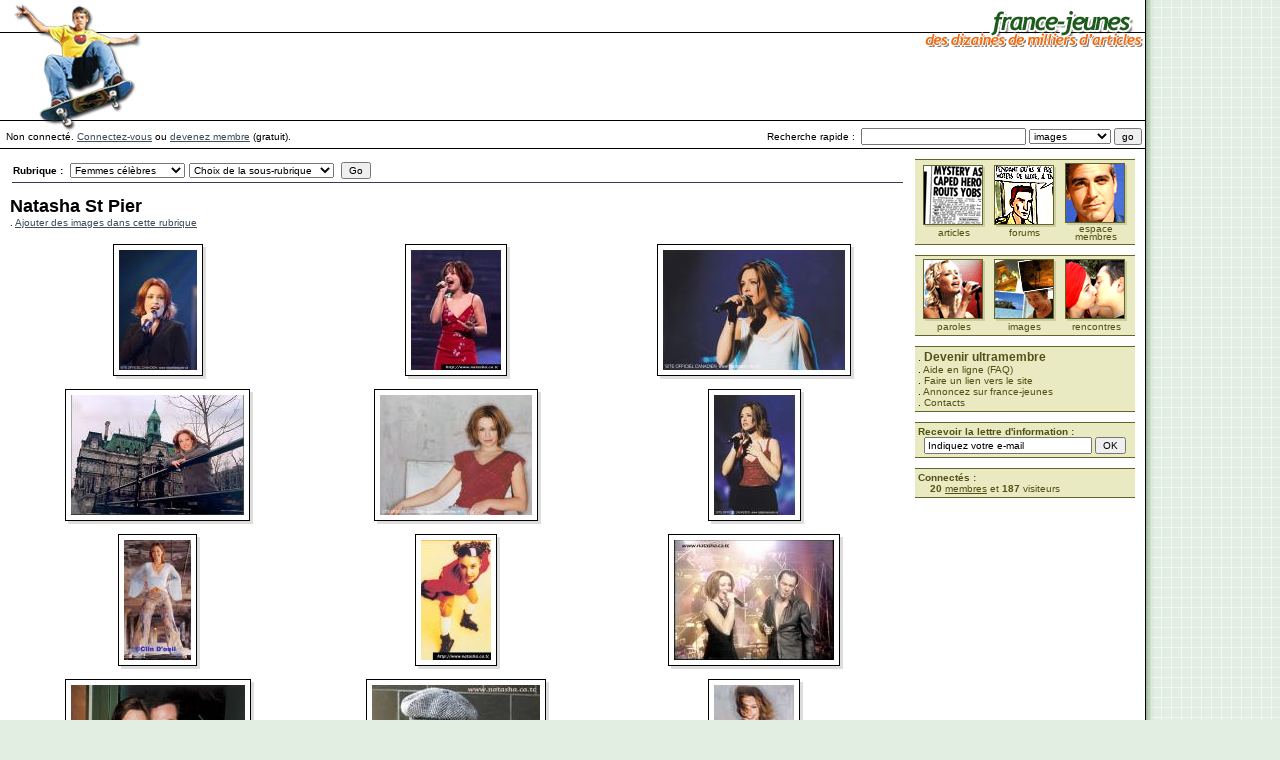

--- FILE ---
content_type: text/html; charset=UTF-8
request_url: https://www.france-jeunes.net/photos-natasha-st-pier-2-0-159.htm
body_size: 7985
content:
<!DOCTYPE HTML PUBLIC "-//W3C//DTD HTML 4.01 Transitional//EN" "http://www.w3.org/TR/html4/loose.dtd">
<html>
<head>
<!-- Google tag (gtag.js) -->
<script async src="https://www.googletagmanager.com/gtag/js?id=G-S67S7RVRG0" type="aebbdf9a161127f6779f782b-text/javascript"></script>
<script type="aebbdf9a161127f6779f782b-text/javascript">
  window.dataLayer = window.dataLayer || [];
  function gtag(){dataLayer.push(arguments);}
  gtag('js', new Date());
  gtag('config', 'G-S67S7RVRG0');
</script>
<title>ANNUAIRE D'IMAGES - FRANCE-JEUNES.NET</title>
<meta http-equiv="Content-Type" content="text/html" />
<meta name="Description" content="Le webzine des webnautes... bref le rendez-vous des jeunes internautes : actus, culture, sports, multimédia, amour, humour, bons plans, vie du jeune, les trucs des jeunes, etc..." />
<meta name="Keywords" content="jeunes, jeunesse, draguer, communauté, 15, 25, france, actualité, people, stars, cinema, musique" />
<!-- <meta http-equiv="pics-label" content='(pics-1.1 "http://www.icra.org/ratingsv02.html" comment "ICRAonline FR v2.0" l gen true for "https://www.france-jeunes.net" r (nz 1 vz 1 lz 1 oz 1 ca 1 cb 1) "http://www.rsac.org/ratingsv01.html" l gen true for "https://www.france-jeunes.net" r (n 0 s 0 v 0 l 0))'> -->
<meta property="og:site_name" content="France-jeunes.net" />
<meta property="fb:page_id" content="219687268334" />
<meta property="fb:admins" content="771435067" />


<style type="text/css">
html,body	{ height: 100%; }
body,table,td,tr,input,select,textarea	{ font-size: 10px; font-family: "verdana","arial","helvetical","geneva",sans-serif; }
h1	{ font-size: 18px; margin: 0px; }
h2	{ font-size: 12px; margin: 0px; }
h3	{ font-size: 11px; margin: 0px; }
h4	{ font-size: 10px; font-weight: normal; color: #000000; text-decoration: none !important; margin: 0px; }

.erreur { color: #CC0000; }
.success { color: #42921E; }
div.message { background-color: #FFFFE1; border: 1px dashed #CFCFCF; margin-top: 8px; margin-bottom: 16px; padding: 6px 6px 6px 32px; line-height: 18px; font-weight: bold; font-size: 13px; }
div.message td { line-height: 18px; }
img.message { margin-left: -24px; }

a { text-decoration: none; font-family: "verdana","arial","helvetical","geneva",sans-serif; }
a:link,a:visited	{ color: #3F4D5C; text-decoration: underline; }
a:hover,a:active	{ color: #000000; text-decoration: underline; }

.ml,a.ml:link,a.ml:visited,a.ml:hover,a.ml:active	{ font-size: 10px; color: #1B501B; text-decoration: none; }
a.ml:hover,a.ml:active	{ color: #000000; text-decoration: none; }

.mr,a.mr:link,a.mr:visited,a.mr:hover,a.mr:active	{ font-size: 10px; color: #515117; text-decoration: none; }
a.mr:hover,a.mr:active	{ color: #000000; text-decoration: none; }

a.blanc:link,a.blanc:visited	{ color: #FFFFFF; text-decoration: underline; }
a.blanc:hover,a.blanc:active	{ color: #FFFFFF; text-decoration: underline; }

img.mr	{ border: solid #63632A 1px; margin: 3px; margin-top: 0px; margin-left: 0px; }
img.images	{ border: solid #373C4F 1px; margin: 3px; margin-top: 0px; }
img.articles	{ border: solid #000000 1px; margin: 3px; margin-top: 0px; margin-bottom: 3px; float: left; clear: left; }
img.articlesdesc	{ border: solid #000000 1px; margin: 3px; margin-top: 0px; margin-bottom: 0px; float: left; }

.titre1	{ font-size: 18px; color: #7284B9; font-family: "trebuchet ms"; font-weight: bold; }
.titre2	{ font-size: 14px; color: #A7B5DD; font-family: "trebuchet ms"; font-weight: bold; }
.small	{ font-size: 9px; }
.margin	{ margin: 3px; }
.blanc	{ color: #FFFFFF; }
.big_admin	{ font-size: 18px; font-weight: bold; text-decoration: underline; color: #CC0000; }
.mod_admin	{ font-size: 14px; font-weight: bold; text-decoration: none; color: #465FA0; }

.box		{ border: solid #CCCCCC 1px; margin: 2px; margin-bottom: 4px; padding: 2px; }
.boxTitle	{ font-size: 12px; font-weight: bold; color: #999999; }
img.articlesdesc2	{ border: solid #000000 1px; margin: 3px; }

#inner_ad { float: right; clear: right; padding: 0 0 5px 5px; }
</style>

<script language="JavaScript" type="aebbdf9a161127f6779f782b-text/javascript">
<!--
function writit(text,id)
{
	if(document.getElementById)
	{
		x=document.getElementById(id);
		x.innerHTML='';
		x.innerHTML=text;
	}
	else if(document.all)
	{
		x=document.all[id];
		x.innerHTML=text;
	}
	else if(document.layers)
	{
		x=document.layers[id];
		x.document.open();
		x.document.write(text);
		x.document.close();
	}
}
//-->
</script><script type="aebbdf9a161127f6779f782b-text/javascript">(function(w,d,s,l,i){w[l]=w[l]||[];w[l].push({'gtm.start':new Date().getTime(),event:'gtm.js'});var f=d.getElementsByTagName(s)[0],j=d.createElement(s),dl=l!='dataLayer'?'&l='+l:'';j.async=true;j.src='https://www.googletagmanager.com/gtm.js?id='+i+dl;f.parentNode.insertBefore(j,f);})(window,document,'script','dataLayer','GTM-5CDW7JJ');</script>
<!-- <script async src="//ads.courcelle.com/www/delivery/asyncjs.php"></script>
<script async src="//pagead2.googlesyndication.com/pagead/js/adsbygoogle.js"></script> -->
<script type="aebbdf9a161127f6779f782b-text/javascript">
	GTagManagerDesignVersion="NEWDESIGN";
	GTagManagerUserId="0";GTagManagerUltra="Visitor";GTagManagerGender="Visitor";GTagManagerAge="Visitor";GTagManagerGoogleBot="No";</script>
</head>

<body bgcolor="#E1EEE1" text="#000000" style="margin: 0px; height: 100%;">
<noscript><iframe src="https://www.googletagmanager.com/ns.html?id=GTM-5CDW7JJ" height="0" width="0" style="display:none;visibility:hidden"></iframe></noscript>

<div style="position:absolute; top:0px; left:0px;"><a href="/"><img src="images/skate.jpg" border="0"></a></div>
<table width="100%" height="100%" cellspacing="0" cellpadding="0" border="0" style="height: 100%;" bgcolor="#FFFFFF">
<tr><td valign="top" width="90%">

<table width="100%" height="128" cellspacing="0" cellpadding="0" border="0">
<tr><td background="images/lignes.gif" align="right" valign="top"><a href="/"><img src="images/logo.gif" width="221" height="50" border="0"></a><br>
<img src="images/invisible.gif" height="5" width="1"><br><ins data-revive-zoneid="11" data-revive-id="19457f340be8d054289faaacff241635"></ins><img src="images/invisible.gif" height="1" width="5"></td></tr>
</table>

<table width="100%" cellspacing="0" cellpadding="0" border="0">
<form method="get" name="sformq" action="search.php" onsubmit="if (!window.__cfRLUnblockHandlers) return false; sval();" data-cf-modified-aebbdf9a161127f6779f782b-="">
<tr><td width="100%">&nbsp;&nbsp;Non connect&eacute;. <a href="log.php">Connectez-vous</a> ou <a href="inscription.php">devenez membre</a> (gratuit).</td><script language="Javascript" type="aebbdf9a161127f6779f782b-text/javascript">
function sval()
{
	if(document.sformq.search_type.options[document.sformq.search_type.selectedIndex].value=="site entier")
	{document.sformq.target="_blank";}
	else
	{document.sformq.target="_self";document.sformq.post.disabled=true;}
	return true;
}
</script><td NOWRAP>Recherche rapide :</td><td NOWRAP>&nbsp;&nbsp;<input type="text" name="q" value="" size="25">&nbsp;</td><td><select name="search_type"><option value="articles">articles</option><option value="membres">membres</option><option value="paroles">paroles</option><option value="forums">forums</option><option value="images" selected>images</option><option value="aide en ligne">aide en ligne</option><option value="site entier">site entier</option></select></td><td NOWRAP>&nbsp;<input type="submit" name="post" value="go">&nbsp;</td></tr>
</form>
<tr><td colspan="5"><img src="images/invisible.gif" width="1" height="3"></td></tr>
<tr><td bgcolor="#000000" colspan="5"><img src="images/invisible.gif" width="1" height="1"></td></tr>
</table>
<table width="100%" cellspacing="10" cellpadding="0" border="0">
<tr><td width="100%" valign="top"><div align="justify"><script language="javascript" type="aebbdf9a161127f6779f782b-text/javascript">
function ChangeUrl(formulaire)
{location.href="imgserv.php?&tid="+formulaire.tid.options[formulaire.tid.selectedIndex].value+"&rubrique="+formulaire.tid.options[formulaire.tid.selectedIndex].value;}
function ChangeUrl2(formulaire)
{location.href="imgserv.php?&tid=2&tid2="+formulaire.tid2.options[formulaire.tid2.selectedIndex].value+"&rubrique="+formulaire.tid2.options[formulaire.tid2.selectedIndex].value;}
</script>
<table width="100%"><form method="get" action="imgserv.php"><tr><td NOWRAP><b>Rubrique :</b>&nbsp;</td><td><select name="tid" onChange="if (!window.__cfRLUnblockHandlers) return false; ChangeUrl(this.form)" data-cf-modified-aebbdf9a161127f6779f782b-=""><option value="0">Choix de la rubrique</option><option value="8">Animaux</option><option value="13">Cin&eacute;ma</option><option value="15">Cr&eacute;ations</option><option value="2" selected>Femmes c&eacute;l&egrave;bres</option><option value="243">High Tech</option><option value="1">Hommes c&eacute;l&egrave;bres</option><option value="21">Jeux Vid&eacute;o</option><option value="4">Paysages</option><option value="32">Publicit&eacute;s</option><option value="6">Sports</option><option value="10">Transports</option></select></td><td><select name="tid2" onChange="if (!window.__cfRLUnblockHandlers) return false; ChangeUrl2(this.form)" data-cf-modified-aebbdf9a161127f6779f782b-=""><option value="0">Choix de la sous-rubrique</option><option value="164">Aaliyah</option><option value="538">Adeline Blondieau</option><option value="555">Adriana Lima</option><option value="285">Alanis Morissette</option><option value="535">Alexis Bledel</option><option value="968">Ali Larter</option><option value="283">Alicia Keys</option><option value="372">Alicia Silverstone</option><option value="811">Alison Mack</option><option value="5">Aliz&eacute;e</option><option value="155">Alyson Hannigan</option><option value="112">Alyssa Milano</option><option value="556">Amanda Bynes</option><option value="951">Amel Bent</option><option value="1004">America Ferrera</option><option value="729">Amy Lee</option><option value="1020">Ana Ivanovic</option><option value="54">Anastacia</option><option value="445">Andrea Parker</option><option value="507">Angelina Jolie</option><option value="37">Anna Kournikova</option><option value="816">Anne Hathaway</option><option value="315">Anne-Laure</option><option value="339">Ashanti</option><option value="805">Ashlee Simpson</option><option value="174">Ashley et Mary Kate Olsen</option><option value="139">Ashley Judd</option><option value="996">Ashley Scott</option><option value="997">Ashley Tisdale</option><option value="245">Astrid Roeges</option><option value="326">Atomic Kitten</option><option value="364">Aucun Regret</option><option value="263">Aur&eacute;lie</option><option value="176">Avril Lavigne</option><option value="474">Axelle Red</option><option value="464">Ayumi Hamasaki</option><option value="755">Beatriz Luengo</option><option value="952">B&eacute;b&eacute;s</option><option value="1023">Becki Newton</option><option value="324">Bernadette Chirac</option><option value="738">Bethany Joy Lenz</option><option value="188">Beverley Mitchell</option><option value="761">Beyonce Knowles</option><option value="1024">Blake Lively</option><option value="407">Brandy</option><option value="512">Brigitte Bardot</option><option value="38">Britney Spears</option><option value="819">Brittany Murphy</option><option value="39">Cameron Diaz</option><option value="64">Carmen Electra</option><option value="896">Cassie</option><option value="1037">Cate Blanchett</option><option value="61">Catherine Zeta Jones</option><option value="526">C&eacute;line Dion</option><option value="778">Charlize Theron</option><option value="351">Charlotte De Turkheim</option><option value="253">Christina Aguilera</option><option value="1038">Christina Applegate</option><option value="345">Christina Milian</option><option value="368">Christina Ricci</option><option value="44">Claudia Schiffer</option><option value="154">Courteney Cox Arquette</option><option value="242">Courtney Love</option><option value="486">Dannii Minogue</option><option value="227">Demi Moor</option><option value="463">Denise Richard</option><option value="406">Destiny&#039;s Child</option><option value="527">Devon Aoki</option><option value="395">Diana Rigg</option><option value="909">Diane Kruger</option><option value="408">Dido</option><option value="823">Dita Von Teese</option><option value="275">Drew Barrymore</option><option value="431">Elisha Cuthbert</option><option value="521">Eliza Dushku</option><option value="930">Elizabeth Hurley</option><option value="769">Ellen Pompeo</option><option value="563">Elodie Frege</option><option value="998">Elodie Gossuin</option><option value="181">Elsa Benitez</option><option value="759">Emilie de Ravin</option><option value="817">Emily Deschanel</option><option value="265">Emma</option><option value="1000">Emma Bunton</option><option value="562">Emma Daumas</option><option value="210">Emma Watson</option><option value="910">Emmy Rossum</option><option value="730">Erica Durance</option><option value="267">Erika</option><option value="214">Estella Warren</option><option value="272">Eva</option><option value="994">Eva Larue</option><option value="762">Eva Longoria</option><option value="883">Evan Rachel Wood</option><option value="485">Evanescence</option><option value="750">Evangeline Lilly</option><option value="249">Famke Janssen</option><option value="907">Felicity Huffman</option><option value="19">Femmes divers</option><option value="768">Fergie</option><option value="514">Fran&ccedil;oise Hardy</option><option value="482">Garbage</option><option value="917">Geri Halliwell</option><option value="1005">Girls Aloud</option><option value="992">Gisele Bundchen</option><option value="366">Gwen Stefani</option><option value="820">Gwyneth Paltrow</option><option value="821">Halle Berry</option><option value="889">Hayden Panettiere</option><option value="989">Heidi Klum</option><option value="169">H&eacute;l&egrave;ne S&eacute;gara</option><option value="742">Hilarie Burton</option><option value="254">Hilary Duff</option><option value="822">Hilary Swank</option><option value="190">Holly Marie Combs</option><option value="342">Isabelle Boulay</option><option value="1006">Isla Fisher</option><option value="405">Janet Jackson</option><option value="141">Jenifer</option><option value="322">Jennifer Aniston</option><option value="250">Jennifer Esposito</option><option value="418">Jennifer Garner</option><option value="62">Jennifer Lopez</option><option value="140">Jennifer Love Hewitt</option><option value="175">Jessica Alba</option><option value="340">Jessica Biel</option><option value="808">Jessica Simpson</option><option value="895">Jojo</option><option value="212">Jordan</option><option value="918">Joss Stone</option><option value="392">Julia Roberts</option><option value="390">Julie Zenatti</option><option value="771">Kaley Cuoco</option><option value="144">Karen Mulder</option><option value="327">Kate Beckinsale</option><option value="904">Kate Bosworth</option><option value="826">Kate Hudson</option><option value="779">Kate Walsh</option><option value="369">Kate Winslet</option><option value="301">Katherine Heigl</option><option value="94">Katie Holmes</option><option value="748">Keira Knightley</option><option value="397">Kellie Martin</option><option value="798">Kelly Clarkson</option><option value="987">Keri Russell</option><option value="617">Kirsten Dunst</option><option value="905">Kristen Bell</option><option value="1019">Kristin Davis</option><option value="313">Kristin Kreuk</option><option value="56">Kylie Minogue</option><option value="201">L5</option><option value="48">La&euml;titia Casta</option><option value="982">Lafee</option><option value="529">Lalaine</option><option value="422">Lara Fabian</option><option value="211">Las Ketchup</option><option value="354">Laura Pausini</option><option value="990">Lauren Conrad</option><option value="375">Lauren Lee Smith</option><option value="404">Lauryn Hill</option><option value="1027">Leighton Meester</option><option value="93">Lene Marlin</option><option value="378">Leslie</option><option value="473">Lil&#039;Kim</option><option value="557">Lindsay Lohan</option><option value="183">Liv Tyler</option><option value="158">Lorie</option><option value="396">Lucy Liu</option><option value="402">Macy Gray</option><option value="286">Madonna</option><option value="751">Maggie Grace</option><option value="118">Majandra Delfino</option><option value="824">Mandy Moore</option><option value="780">Marcia Cross</option><option value="906">Marg Helgenberger</option><option value="1021">Maria Sharapova</option><option value="63">Mariah Carey</option><option value="520">Marie Trintignant</option><option value="398">Marilyn Monroe</option><option value="1001">Marion Cotillard</option><option value="403">Mary J. Blige</option><option value="90">Meg Ryan</option><option value="974">Megan Fox</option><option value="177">Melissa Joan Hart</option><option value="911">Mena Suvari</option><option value="234">Michelle Branch</option><option value="760">Michelle Rodriguez</option><option value="310">Michelle Trachtenberg</option><option value="804">Michelle Williams</option><option value="399">Michelle Yeoh</option><option value="1016">Miley Cirus</option><option value="799">Mischa Barton</option><option value="346">Mme De Fontenay</option><option value="266">Monia</option><option value="238">Monica Bellucci</option><option value="893">Monica Cruz</option><option value="273">Monica Naranjo</option><option value="477">Morticia Addams</option><option value="120">Myl&egrave;ne Farmer</option><option value="470">Namie Amuro</option><option value="891">Naomi Watts</option><option value="205">Natalie Portman</option><option value="159">Natasha St Pier</option><option value="774">Nelly Furtado</option><option value="65">Neve Campbell</option><option value="60">Nicole Kidman</option><option value="921">Nicole Richie</option><option value="800">Nicole Scherzinger</option><option value="781">Nicolette Sheridan</option><option value="444">Nivea</option><option value="1030">Noemie Lenoir</option><option value="248">Nolwenn</option><option value="311">Oph&eacute;lie Winter</option><option value="282">Ornella Muti</option><option value="573">Paris Hilton</option><option value="777">P&eacute;n&eacute;lope Cruz</option><option value="988">Petra Nemcova</option><option value="179">Pink</option><option value="468">Play</option><option value="400">Portia De Rossi</option><option value="321">Priscilla</option><option value="807">Rachel Bilson</option><option value="912">Rachel Weisz</option><option value="1010">Rebecca Romijn</option><option value="770">Reese Witherspoon</option><option value="424">Ren&eacute;e Zellweger</option><option value="787">Rihanna</option><option value="913">Rose Byrne</option><option value="161">Rose McGowan</option><option value="251">Salma Hayek</option><option value="892">Sandra Bullock</option><option value="775">Sandra Oh</option><option value="928">Sara Ramirez</option><option value="678">Sarah Bettens</option><option value="401">Sarah Jessica Parker</option><option value="1002">Sarah Lancaster</option><option value="123">Sarah Michelle Gellar</option><option value="806">Sarah Wayne Callies</option><option value="772">Scarlett Johansson</option><option value="341">S&eacute;verine Ferrer</option><option value="222">Shakira</option><option value="388">Shania Twain</option><option value="334">Shannen Doherty</option><option value="284">Sheryl Crow</option><option value="303">Shiri Appleby</option><option value="949">Shy&#039;m</option><option value="929">Sienna Miller</option><option value="452">Siouxsie</option><option value="740">Sophia Bush</option><option value="568">Sophie Marceau</option><option value="199">Tara Reid</option><option value="280">Tatu</option><option value="1031">Taylor Momsen</option><option value="203">Tea Leoni</option><option value="763">Teri Hatcher</option><option value="487">Tiffani Thiessen</option><option value="489">Tonya Kinzinger</option><option value="993">Tori Spelling</option><option value="467">Tracy Bonham</option><option value="533">Tracy Chapman</option><option value="882">Uma Thurman</option><option value="897">Vanessa Anne Hudgens</option><option value="277">Vanessa Carlton</option><option value="894">Vanessa Paradis</option><option value="536">Vanessa Wagner</option><option value="391">Victoria Beckham</option><option value="46">Virginie Ledoyen</option><option value="1036">Vitaa</option><option value="367">Winona Ryder</option><option value="493">Within Temptation</option><option value="478">Yasmine Bleeth</option><option value="649">Yoko Ono</option><option value="803">Yunjin Kim</option><option value="881">Zhang Ziyi</option></select></td><td width="100%">&nbsp;<input type="submit" value="Go"></td></tr></form><tr><td colspan="4" style="padding: 0px;"><table cellspacing="0" cellpadding="0" border="0" width="100%"><tr><td bgcolor="#373C4F"><img src="/images/invisible.gif" width="1" height="1"></td></tr></table></td></tr></table><br><h1>Natasha St Pier</h1>. <a href="imgserv_add.php?rubrique=159">Ajouter des images dans cette rubrique</a><br><br><table cellspacing="0" cellpadding="2" border="0" width="100%"><tr><td width="33%" align="center" valign="top" style="padding: 5px;"><table cellspacing="0" cellpadding="0" border="0"><tr><td><table cellspacing="1" cellpadding="5" border="0" bgcolor="#000000"><tr><td bgcolor="#FFFFFF" align="center"><a href="imgserv_view.php?tid=6924" target="_blank"><img src="/annu_img/mini/6924.img" border="0"></a></td></tr></table></td><td bgcolor="#DDDDDD" valign="top"><img src="/images/blanc.gif" width="3" height="3"></td></tr><tr><td align="left" bgcolor="#DDDDDD" colspan="2"><img src="/images/blanc.gif" width="3" height="3"></td></tr></table></td><td width="33%" align="center" valign="top" style="padding: 5px;"><table cellspacing="0" cellpadding="0" border="0"><tr><td><table cellspacing="1" cellpadding="5" border="0" bgcolor="#000000"><tr><td bgcolor="#FFFFFF" align="center"><a href="imgserv_view.php?tid=6923" target="_blank"><img src="/annu_img/mini/6923.img" border="0"></a></td></tr></table></td><td bgcolor="#DDDDDD" valign="top"><img src="/images/blanc.gif" width="3" height="3"></td></tr><tr><td align="left" bgcolor="#DDDDDD" colspan="2"><img src="/images/blanc.gif" width="3" height="3"></td></tr></table></td><td width="33%" align="center" valign="top" style="padding: 5px;"><table cellspacing="0" cellpadding="0" border="0"><tr><td><table cellspacing="1" cellpadding="5" border="0" bgcolor="#000000"><tr><td bgcolor="#FFFFFF" align="center"><a href="imgserv_view.php?tid=6922" target="_blank"><img src="/annu_img/mini/6922.img" border="0"></a></td></tr></table></td><td bgcolor="#DDDDDD" valign="top"><img src="/images/blanc.gif" width="3" height="3"></td></tr><tr><td align="left" bgcolor="#DDDDDD" colspan="2"><img src="/images/blanc.gif" width="3" height="3"></td></tr></table></td></tr><tr><td width="33%" align="center" valign="top" style="padding: 5px;"><table cellspacing="0" cellpadding="0" border="0"><tr><td><table cellspacing="1" cellpadding="5" border="0" bgcolor="#000000"><tr><td bgcolor="#FFFFFF" align="center"><a href="imgserv_view.php?tid=6921" target="_blank"><img src="/annu_img/mini/6921.img" border="0"></a></td></tr></table></td><td bgcolor="#DDDDDD" valign="top"><img src="/images/blanc.gif" width="3" height="3"></td></tr><tr><td align="left" bgcolor="#DDDDDD" colspan="2"><img src="/images/blanc.gif" width="3" height="3"></td></tr></table></td><td width="33%" align="center" valign="top" style="padding: 5px;"><table cellspacing="0" cellpadding="0" border="0"><tr><td><table cellspacing="1" cellpadding="5" border="0" bgcolor="#000000"><tr><td bgcolor="#FFFFFF" align="center"><a href="imgserv_view.php?tid=6909" target="_blank"><img src="/annu_img/mini/6909.img" border="0"></a></td></tr></table></td><td bgcolor="#DDDDDD" valign="top"><img src="/images/blanc.gif" width="3" height="3"></td></tr><tr><td align="left" bgcolor="#DDDDDD" colspan="2"><img src="/images/blanc.gif" width="3" height="3"></td></tr></table></td><td width="33%" align="center" valign="top" style="padding: 5px;"><table cellspacing="0" cellpadding="0" border="0"><tr><td><table cellspacing="1" cellpadding="5" border="0" bgcolor="#000000"><tr><td bgcolor="#FFFFFF" align="center"><a href="imgserv_view.php?tid=6908" target="_blank"><img src="/annu_img/mini/6908.img" border="0"></a></td></tr></table></td><td bgcolor="#DDDDDD" valign="top"><img src="/images/blanc.gif" width="3" height="3"></td></tr><tr><td align="left" bgcolor="#DDDDDD" colspan="2"><img src="/images/blanc.gif" width="3" height="3"></td></tr></table></td></tr><tr><td width="33%" align="center" valign="top" style="padding: 5px;"><table cellspacing="0" cellpadding="0" border="0"><tr><td><table cellspacing="1" cellpadding="5" border="0" bgcolor="#000000"><tr><td bgcolor="#FFFFFF" align="center"><a href="imgserv_view.php?tid=1565" target="_blank"><img src="/annu_img/mini/1565.img" border="0"></a></td></tr></table></td><td bgcolor="#DDDDDD" valign="top"><img src="/images/blanc.gif" width="3" height="3"></td></tr><tr><td align="left" bgcolor="#DDDDDD" colspan="2"><img src="/images/blanc.gif" width="3" height="3"></td></tr></table></td><td width="33%" align="center" valign="top" style="padding: 5px;"><table cellspacing="0" cellpadding="0" border="0"><tr><td><table cellspacing="1" cellpadding="5" border="0" bgcolor="#000000"><tr><td bgcolor="#FFFFFF" align="center"><a href="imgserv_view.php?tid=1562" target="_blank"><img src="/annu_img/mini/1562.img" border="0"></a></td></tr></table></td><td bgcolor="#DDDDDD" valign="top"><img src="/images/blanc.gif" width="3" height="3"></td></tr><tr><td align="left" bgcolor="#DDDDDD" colspan="2"><img src="/images/blanc.gif" width="3" height="3"></td></tr></table></td><td width="33%" align="center" valign="top" style="padding: 5px;"><table cellspacing="0" cellpadding="0" border="0"><tr><td><table cellspacing="1" cellpadding="5" border="0" bgcolor="#000000"><tr><td bgcolor="#FFFFFF" align="center"><a href="imgserv_view.php?tid=1546" target="_blank"><img src="/annu_img/mini/1546.img" border="0"></a></td></tr></table></td><td bgcolor="#DDDDDD" valign="top"><img src="/images/blanc.gif" width="3" height="3"></td></tr><tr><td align="left" bgcolor="#DDDDDD" colspan="2"><img src="/images/blanc.gif" width="3" height="3"></td></tr></table></td></tr><tr><td width="33%" align="center" valign="top" style="padding: 5px;"><table cellspacing="0" cellpadding="0" border="0"><tr><td><table cellspacing="1" cellpadding="5" border="0" bgcolor="#000000"><tr><td bgcolor="#FFFFFF" align="center"><a href="imgserv_view.php?tid=1545" target="_blank"><img src="/annu_img/mini/1545.img" border="0"></a></td></tr></table></td><td bgcolor="#DDDDDD" valign="top"><img src="/images/blanc.gif" width="3" height="3"></td></tr><tr><td align="left" bgcolor="#DDDDDD" colspan="2"><img src="/images/blanc.gif" width="3" height="3"></td></tr></table></td><td width="33%" align="center" valign="top" style="padding: 5px;"><table cellspacing="0" cellpadding="0" border="0"><tr><td><table cellspacing="1" cellpadding="5" border="0" bgcolor="#000000"><tr><td bgcolor="#FFFFFF" align="center"><a href="imgserv_view.php?tid=1541" target="_blank"><img src="/annu_img/mini/1541.img" border="0"></a></td></tr></table></td><td bgcolor="#DDDDDD" valign="top"><img src="/images/blanc.gif" width="3" height="3"></td></tr><tr><td align="left" bgcolor="#DDDDDD" colspan="2"><img src="/images/blanc.gif" width="3" height="3"></td></tr></table></td><td width="33%" align="center" valign="top" style="padding: 5px;"><table cellspacing="0" cellpadding="0" border="0"><tr><td><table cellspacing="1" cellpadding="5" border="0" bgcolor="#000000"><tr><td bgcolor="#FFFFFF" align="center"><a href="imgserv_view.php?tid=1540" target="_blank"><img src="/annu_img/mini/1540.img" border="0"></a></td></tr></table></td><td bgcolor="#DDDDDD" valign="top"><img src="/images/blanc.gif" width="3" height="3"></td></tr><tr><td align="left" bgcolor="#DDDDDD" colspan="2"><img src="/images/blanc.gif" width="3" height="3"></td></tr></table></td></tr></tr><tr><td colspan="3" style="padding: 0px;"><table cellspacing="0" cellpadding="0" border="0" width="100%"><tr><td bgcolor="#373C4F"><img src="/images/invisible.gif" width="1" height="1"></td></tr></table></td></tr><tr height="15"><td>&nbsp;&nbsp;&nbsp;<a href="imgserv.php?tid=2&tid2=0&rubrique=159&nbi=3">3</a>&nbsp;&nbsp;<a href="imgserv.php?tid=2&tid2=0&rubrique=159&nbi=4">4</a>&nbsp;&nbsp;<a href="imgserv.php?tid=2&tid2=0&rubrique=159&nbi=5">5</a>&nbsp;&nbsp;<a href="imgserv.php?tid=2&tid2=0&rubrique=159&nbi=6">6</a>&nbsp;&nbsp;<a href="imgserv.php?tid=2&tid2=0&rubrique=159&nbi=7">7</a>&nbsp;&nbsp;&nbsp;(<b>3</b>)</td><td colspan="2" align="right"><a href="imgserv.php?tid=2&tid2=0&rubrique=159&start=12">page suivante</a>&nbsp;</td></tr><tr><td colspan="3" style="padding: 0px;"><table cellspacing="0" cellpadding="0" border="0" width="100%"><tr><td bgcolor="#373C4F"><img src="/images/invisible.gif" width="1" height="1"></td></tr></table></td></tr><tr height="15"><td colspan="3">. <a href="imgserv_add.php?rubrique=159">Ajouter des images dans cette rubrique</a></td></tr></table></div></td><td valign="top">

<table width="100%" cellspacing="0" cellpadding="0" border="0">
<tr><td bgcolor="#63632A"><img src="images/invisible.gif" width="220" height="1"></td></tr>
<tr><td bgcolor="#EAEAC2" align="center"><div class="margin">
<table width="100%" cellspacing="0" cellpadding="0" border="0" style="text-align: center;">
<tr><td class="small"><a href="/" class="mr"><img src="images/articles.gif" border="0"><br>articles</a></td><td class="small"><a href="discut.php" class="mr"><img src="images/forums.gif" border="0"><br>forums</a></td><td class="small"><a href="members.php" style="line-height: 8px;" class="mr"><img src="images/membres.gif" border="0"><br>espace<br>membres</a></td></tr>
</table>
</div></td></tr>
<tr><td bgcolor="#63632A"><img src="images/invisible.gif" width="1" height="1"></td></tr>
</table>
<img src="images/invisible.gif" width="1" height="10">

<table width="100%" cellspacing="0" cellpadding="0" border="0">
<tr><td bgcolor="#63632A"><img src="images/invisible.gif" width="220" height="1"></td></tr>
<tr><td bgcolor="#EAEAC2" align="center"><div class="margin">
<table width="100%" cellspacing="0" cellpadding="0" border="0" style="text-align: center;">
<tr><td valign="top" class="small"><a href="paroles.php" class="mr"><img src="images/paroles.gif" border="0"><br>paroles</a></td><td valign="top" class="small"><a href="imgserv.php" class="mr"><img src="images/images.gif" border="0"><br>images</a></td><td valign="top" class="small"><a href="meetings.php" class="mr"><img src="images/rencontres.gif" border="0"><br>rencontres</a></td></tr>
</table>
</div></td></tr>
<tr><td bgcolor="#63632A"><img src="images/invisible.gif" width="1" height="1"></td></tr>
</table>
<img src="images/invisible.gif" width="1" height="10">
<table width="100%" cellspacing="0" cellpadding="0" border="0">
<tr><td bgcolor="#63632A"><img src="images/invisible.gif" width="220" height="1"></td></tr>
<tr><td bgcolor="#EAEAC2"><div class="margin">
. <a href="ultra.php" onClick="if (!window.__cfRLUnblockHandlers) return false; window.open('ultra.php','_blank','width=770,height=480,scrollbars=1,toolbar=0,titlebar=0,status=0,resizable=1');document.location.href='ultrazone.php';return(false);" target="_blank" class="mr" style="font-size: 12px; font-weight: bold;" data-cf-modified-aebbdf9a161127f6779f782b-="">Devenir ultramembre</a><br>
. <a href="help.php" class="mr">Aide en ligne (FAQ)</a><br>
. <a href="link.php" class="mr">Faire un lien vers le site</a><br>
. <a href="annonceurs.php" class="mr">Annoncez sur france-jeunes</a><br>
. <a href="contact.php" class="mr">Contacts</a><br>
</div></td></tr>
<tr><td bgcolor="#63632A"><img src="images/invisible.gif" width="1" height="1"></td></tr>
</table>
<img src="images/invisible.gif" width="1" height="10">
<table width="100%" cellspacing="0" cellpadding="0" border="0">
<tr><td bgcolor="#63632A"><img src="images/invisible.gif" width="220" height="1"></td></tr>
<form method="post" action="lettre.php" onsubmit="if (!window.__cfRLUnblockHandlers) return false; post.disabled=true;" data-cf-modified-aebbdf9a161127f6779f782b-="">
<tr><td bgcolor="#EAEAC2" class="mr"><div class="margin">
<b>Recevoir la lettre d'information :</b><br><center>
<input type="text" name="form_email" value="Indiquez votre e-mail" onFocus="if (!window.__cfRLUnblockHandlers) return false; javascript:if(this.value=='Indiquez votre e-mail') this.value='';" size="20" style="width: 160px;" data-cf-modified-aebbdf9a161127f6779f782b-=""> <input type="submit" name="post" value="OK">
</center></div></td></tr>
</form>
<tr><td bgcolor="#63632A"><img src="images/invisible.gif" width="1" height="1"></td></tr>
</table><img src="images/invisible.gif" width="1" height="10">
<table width="100%" cellspacing="0" cellpadding="0" border="0">
<tr><td bgcolor="#63632A"><img src="images/invisible.gif" width="220" height="1"></td></tr>
<tr><td bgcolor="#EAEAC2" class="mr"><div class="margin"><b>Connect&eacute;s :</b><br>&nbsp;&nbsp;&nbsp;&nbsp;<b>20</b> <a href="connectes.php" class="mr"><u>membres</u></a> et <b>187</b> visiteurs</div></td></tr>
<tr><td bgcolor="#63632A"><img src="images/invisible.gif" width="1" height="1"></td></tr>
</table>
<img src="images/invisible.gif" width="1" height="5"><br />
<iframe src="https://www.facebook.com/plugins/page.php?href=https%3A%2F%2Fwww.facebook.com%2Ffrance.jeunes%2F&tabs&width=220&height=200&small_header=true&adapt_container_width=true&hide_cover=false&show_facepile=true&appId=119174524765571" width="220" height="200" style="border:none;overflow:hidden" scrolling="no" frameborder="0" allowTransparency="true"></iframe>
</td></tr>
</table>

<table width="100%" cellspacing="0" cellpadding="0" border="0">
<tr><td bgcolor="#000000"><img src="images/invisible.gif" width="760" height="1"></td></tr>
<tr><td><table cellspacing="0" cellpadding="3" border="0" width="100%"><tr><td width="100%" valign="top"><a href="go.php?tid=134" target="_blank">I-Pubs</a>, <a href="go.php?tid=127" target="_blank">tubededentifrice.com</a>, <a href="go.php?tid=137" target="_blank">Nizneyland</a>, <a href="partenaires.php">...</a></td><td align="right" valign="top" NOWRAP><i>&nbsp;&nbsp;&nbsp;&nbsp;<b>CNIL: 752143.</b></i>&nbsp;&nbsp;&nbsp;&nbsp;<a href="/photos-natasha-st-pier-2-0-159.htm?form_large_screen=1" style="text-decoration: none;">&nbsp;|]&nbsp;</a><a href="/photos-natasha-st-pier-2-0-159.htm?form_font_size=12" style="text-decoration: none;">&nbsp;&#9650;&nbsp;</a></td></tr></table></td></tr>
</table>
</td><td bgcolor="#E1EEE1" background="images/ombre.gif"><img src="images/invisible.gif" width="9" height="1" border="0"></td><td bgcolor="#E1EEE1" background="images/quadri.gif" width="100%"></td></tr>
</table>
<ins data-revive-zoneid="12" data-revive-id="19457f340be8d054289faaacff241635"></ins>
<script src="/cdn-cgi/scripts/7d0fa10a/cloudflare-static/rocket-loader.min.js" data-cf-settings="aebbdf9a161127f6779f782b-|49" defer></script><script defer src="https://static.cloudflareinsights.com/beacon.min.js/vcd15cbe7772f49c399c6a5babf22c1241717689176015" integrity="sha512-ZpsOmlRQV6y907TI0dKBHq9Md29nnaEIPlkf84rnaERnq6zvWvPUqr2ft8M1aS28oN72PdrCzSjY4U6VaAw1EQ==" data-cf-beacon='{"version":"2024.11.0","token":"31c449dc6b5249ef9bad72024e9af7f5","r":1,"server_timing":{"name":{"cfCacheStatus":true,"cfEdge":true,"cfExtPri":true,"cfL4":true,"cfOrigin":true,"cfSpeedBrain":true},"location_startswith":null}}' crossorigin="anonymous"></script>
</body>
</html>
